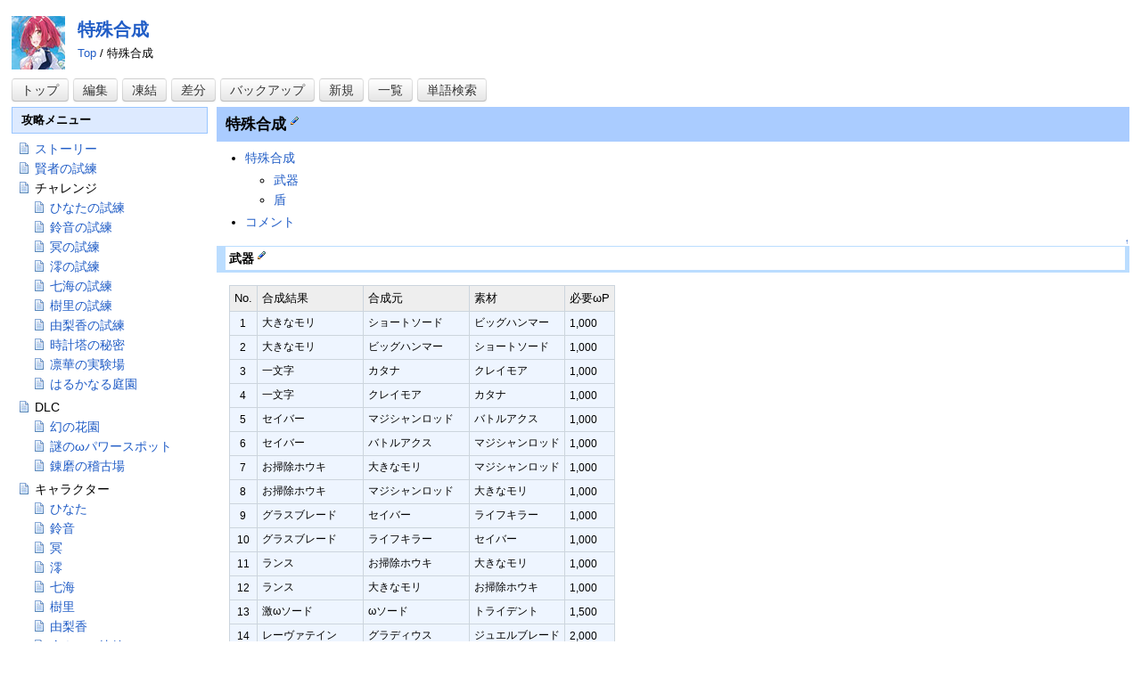

--- FILE ---
content_type: text/html; charset=UTF-8
request_url: https://wikisp.com/omegalabyrinth_life/%E7%89%B9%E6%AE%8A%E5%90%88%E6%88%90
body_size: 9679
content:
<?xml version="1.0" encoding="UTF-8" ?>
<!DOCTYPE html PUBLIC "-//W3C//DTD XHTML 1.1//EN" "http://www.w3.org/TR/xhtml11/DTD/xhtml11.dtd">
<html xmlns="http://www.w3.org/1999/xhtml" xml:lang="ja">
<head>
 <meta http-equiv="content-type" content="application/xhtml+xml; charset=UTF-8"/>
 <meta http-equiv="content-style-type" content="text/css"/>

 <title>特殊合成 - オメガラビリンス ライフ 攻略Wiki</title>
 <meta name="keywords" content="オメガラビリンス,ラビリンス,ライフ,攻略,wiki,特殊合成"/>
 <meta name="description" content="Switch『オメガラビリンス ライフ』／PS4『ラビリンス ライフ』の攻略Wikiです。このページでは【特殊合成】に関する攻略情報をまとめています。"/>



 <link rel="stylesheet" type="text/css" media="screen" href="/omegalabyrinth_life/skin/pukiwiki.css.php?charset=Shift_JIS" charset="Shift_JIS"/>
 <link rel="stylesheet" type="text/css" media="print" href="/omegalabyrinth_life/skin/pukiwiki.css.php?charset=Shift_JIS&amp;media=print" charset="Shift_JIS"/>
 <link rel="alternate" type="application/rss+xml" title="RSS" href="https://wikisp.com:443/omegalabyrinth_life/index.php?cmd=rss"/>

<script type="text/javascript" src="http://ajax.googleapis.com/ajax/libs/jquery/1.10.2/jquery.min.js"></script>
<script src="http://wikisp.com/js/jquery.socialbutton-1.9.1.js" type="text/javascript"></script>
</head>
<body>




<div id="container">


<div id="header">

<a href="/omegalabyrinth_life/"><img id="logo" src="/omegalabyrinth_life/image/title.jpg" width="60" height="60" alt="オメガラビリンス ライフ 攻略Wiki"/></a>

<h1>
<a href="https://wikisp.com:443/omegalabyrinth_life/%E7%89%B9%E6%AE%8A%E5%90%88%E6%88%90">特殊合成</a>
</h1>

   <span class="small"><a href="/omegalabyrinth_life/" title="FrontPage (2371d)">Top</a> / 特殊合成</span>



<div id="navigator" class="cfx">

<ul>
<li><a href="/omegalabyrinth_life/">トップ</a></li>

 
 	<li><a href="https://wikisp.com:443/omegalabyrinth_life/index.php?cmd=edit&amp;page=%E7%89%B9%E6%AE%8A%E5%90%88%E6%88%90">編集</a></li>
			<li><a href="https://wikisp.com:443/omegalabyrinth_life/index.php?cmd=freeze&amp;page=%E7%89%B9%E6%AE%8A%E5%90%88%E6%88%90">凍結</a></li>
	  <li><a href="https://wikisp.com:443/omegalabyrinth_life/index.php?cmd=diff&amp;page=%E7%89%B9%E6%AE%8A%E5%90%88%E6%88%90">差分</a></li>
 	<li><a href="https://wikisp.com:443/omegalabyrinth_life/index.php?cmd=backup&amp;page=%E7%89%B9%E6%AE%8A%E5%90%88%E6%88%90">バックアップ</a></li>
 

 <li>
 	<a href="https://wikisp.com:443/omegalabyrinth_life/index.php?plugin=newpage&amp;refer=%E7%89%B9%E6%AE%8A%E5%90%88%E6%88%90">新規</a></li>
    <li><a href="https://wikisp.com:443/omegalabyrinth_life/index.php?cmd=list">一覧</a></li>
  <li><a href="https://wikisp.com:443/omegalabyrinth_life/index.php?cmd=search">単語検索</a></li>
<li><div class="facebook_like"></div></li>
<li><div class="tweet"></div></li>
 </ul>



</div>

</div> <!--// header-->





<div id="wrapper">


<!-- ad -->
<div id="ad_top">
<script type="text/javascript">google_ad_client="ca-pub-6841509115198663";google_ad_slot="3395842627";google_ad_width=728;google_ad_height=90;</script>
<script type="text/javascript" src="http://pagead2.googlesyndication.com/pagead/show_ads.js"></script>
</div><!-- ad -->


<div id="boxB">
<div id="body">
<h2 id="content_1_0">特殊合成  <a class="anchor_super" id="r3ddd5f0" href="/omegalabyrinth_life/%E7%89%B9%E6%AE%8A%E5%90%88%E6%88%90#r3ddd5f0" title="r3ddd5f0"> </a><a class="anchor_super" href="https://wikisp.com:443/omegalabyrinth_life/index.php?cmd=secedit&amp;page=%E7%89%B9%E6%AE%8A%E5%90%88%E6%88%90&amp;id=1" title="Edit"> <img src="http://wikisp.com/omegalabyrinth_life/image/paraedit.png" width="9" height="9" alt="Edit" title="Edit"/></a></h2>
<div class="contents">
<a id="contents_1"></a>
<ul class="list1" style="padding-left:16px;margin-left:16px"><li><a href="#r3ddd5f0">  特殊合成 </a>
<ul class="list2" style="padding-left:16px;margin-left:16px"><li><a href="#vbbe44e9">  武器 </a></li>
<li><a href="#faab7792">  盾 </a></li></ul></li>
<li><a href="#o893e9d3">  コメント </a></li></ul>
</div>


<div class="jumpmenu"><a href="#navigator">&uarr;</a></div><h3 id="content_1_1">武器  <a class="anchor_super" id="vbbe44e9" href="/omegalabyrinth_life/%E7%89%B9%E6%AE%8A%E5%90%88%E6%88%90#vbbe44e9" title="vbbe44e9"> </a><a class="anchor_super" href="https://wikisp.com:443/omegalabyrinth_life/index.php?cmd=secedit&amp;page=%E7%89%B9%E6%AE%8A%E5%90%88%E6%88%90&amp;id=2" title="Edit"> <img src="http://wikisp.com/omegalabyrinth_life/image/paraedit.png" width="9" height="9" alt="Edit" title="Edit"/></a></h3>
<div class="ie5"><table class="style_table" cellspacing="1" border="0"><tbody><tr><th class="style_th">No.</th><th class="style_th">合成結果</th><th class="style_th">合成元</th><th class="style_th">素材</th><th class="style_th">必要ωP</th></tr><tr><td class="style_td" style="text-align:center;">1</td><td class="style_td">大きなモリ</td><td class="style_td">ショートソード</td><td class="style_td">ビッグハンマー</td><td class="style_td">1,000</td></tr><tr><td class="style_td" style="text-align:center;">2</td><td class="style_td">大きなモリ</td><td class="style_td">ビッグハンマー</td><td class="style_td">ショートソード</td><td class="style_td">1,000</td></tr><tr><td class="style_td" style="text-align:center;">3</td><td class="style_td">一文字</td><td class="style_td">カタナ</td><td class="style_td">クレイモア</td><td class="style_td">1,000</td></tr><tr><td class="style_td" style="text-align:center;">4</td><td class="style_td">一文字</td><td class="style_td">クレイモア</td><td class="style_td">カタナ</td><td class="style_td">1,000</td></tr><tr><td class="style_td" style="text-align:center;">5</td><td class="style_td">セイバー</td><td class="style_td">マジシャンロッド</td><td class="style_td">バトルアクス</td><td class="style_td">1,000</td></tr><tr><td class="style_td" style="text-align:center;">6</td><td class="style_td">セイバー</td><td class="style_td">バトルアクス</td><td class="style_td">マジシャンロッド</td><td class="style_td">1,000</td></tr><tr><td class="style_td" style="text-align:center;">7</td><td class="style_td">お掃除ホウキ</td><td class="style_td">大きなモリ</td><td class="style_td">マジシャンロッド</td><td class="style_td">1,000</td></tr><tr><td class="style_td" style="text-align:center;">8</td><td class="style_td">お掃除ホウキ</td><td class="style_td">マジシャンロッド</td><td class="style_td">大きなモリ</td><td class="style_td">1,000</td></tr><tr><td class="style_td" style="text-align:center;">9</td><td class="style_td">グラスブレード</td><td class="style_td">セイバー</td><td class="style_td">ライフキラー</td><td class="style_td">1,000</td></tr><tr><td class="style_td" style="text-align:center;">10</td><td class="style_td">グラスブレード</td><td class="style_td">ライフキラー</td><td class="style_td">セイバー</td><td class="style_td">1,000</td></tr><tr><td class="style_td" style="text-align:center;">11</td><td class="style_td">ランス</td><td class="style_td">お掃除ホウキ</td><td class="style_td">大きなモリ</td><td class="style_td">1,000</td></tr><tr><td class="style_td" style="text-align:center;">12</td><td class="style_td">ランス</td><td class="style_td">大きなモリ</td><td class="style_td">お掃除ホウキ</td><td class="style_td">1,000</td></tr><tr><td class="style_td" style="text-align:center;">13</td><td class="style_td">激ωソード</td><td class="style_td">ωソード</td><td class="style_td">トライデント</td><td class="style_td">1,500</td></tr><tr><td class="style_td" style="text-align:center;">14</td><td class="style_td">レーヴァテイン</td><td class="style_td">グラディウス</td><td class="style_td">ジュエルブレード</td><td class="style_td">2,000</td></tr><tr><td class="style_td" style="text-align:center;">15</td><td class="style_td">マサムネ</td><td class="style_td">オニマル</td><td class="style_td">童子切</td><td class="style_td">2,000</td></tr><tr><td class="style_td" style="text-align:center;">16</td><td class="style_td">グングニル</td><td class="style_td">ヴァジュラ</td><td class="style_td">トライデント</td><td class="style_td">2,000</td></tr><tr><td class="style_td" style="text-align:center;">17</td><td class="style_td">デスサイズ</td><td class="style_td">アダマスサイズ</td><td class="style_td">シルバーアクス</td><td class="style_td">2,000</td></tr><tr><td class="style_td" style="text-align:center;">18</td><td class="style_td">ミョルニル</td><td class="style_td">ウォーハンマー</td><td class="style_td">バルムンク</td><td class="style_td">2,000</td></tr><tr><td class="style_td" style="text-align:center;">19</td><td class="style_td">エクスカリバー</td><td class="style_td">バルムンク</td><td class="style_td">ウォーハンマー</td><td class="style_td">2,000</td></tr><tr><td class="style_td" style="text-align:center;">20</td><td class="style_td">三日月</td><td class="style_td">童子切</td><td class="style_td">オニマル</td><td class="style_td">2,000</td></tr><tr><td class="style_td" style="text-align:center;">21</td><td class="style_td">ゴールデンアクス</td><td class="style_td">シルバーアクス</td><td class="style_td">アダマスサイズ</td><td class="style_td">2,000</td></tr><tr><td class="style_td" style="text-align:center;">22</td><td class="style_td">フォースセイバー</td><td class="style_td">シャインセイバー</td><td class="style_td">ソーサラーロッド</td><td class="style_td">2,000</td></tr><tr><td class="style_td" style="text-align:center;">23</td><td class="style_td">ケリュケイオン</td><td class="style_td">ソーサラーロッド</td><td class="style_td">シャインセイバー</td><td class="style_td">2,000</td></tr><tr><td class="style_td" style="text-align:center;">24</td><td class="style_td">クリスタルブレード</td><td class="style_td">ジュエルブレード</td><td class="style_td">グラディウス</td><td class="style_td">2,000</td></tr><tr><td class="style_td" style="text-align:center;">25</td><td class="style_td">ゲイボルグ</td><td class="style_td">トライデント</td><td class="style_td">ヴァジュラ</td><td class="style_td">2,000</td></tr><tr><td class="style_td" style="text-align:center;">26</td><td class="style_td">ハリセン【松】</td><td class="style_td">ハリセン【竹】</td><td class="style_td">にゃんこの手</td><td class="style_td">2,000</td></tr><tr><td class="style_td" style="text-align:center;">27</td><td class="style_td">にゃんたの手</td><td class="style_td">にゃんこの手</td><td class="style_td">ハリセン【竹】</td><td class="style_td">2,000</td></tr><tr><td class="style_td" style="text-align:center;">28</td><td class="style_td">グレートコメット</td><td class="style_td">大掃除ホウキ</td><td class="style_td">祝いの小槌</td><td class="style_td">2,000</td></tr><tr><td class="style_td" style="text-align:center;">29</td><td class="style_td">鬼神の小槌</td><td class="style_td">祝いの小槌</td><td class="style_td">大掃除ホウキ</td><td class="style_td">2,000</td></tr><tr><td class="style_td" style="text-align:center;">30</td><td class="style_td">聖女の剣</td><td class="style_td">レーヴァテイン</td><td class="style_td">真ωソード</td><td class="style_td">10,000</td></tr><tr><td class="style_td" style="text-align:center;">31</td><td class="style_td">聖女の刀</td><td class="style_td">マサムネ</td><td class="style_td">真ωソード</td><td class="style_td">10,000</td></tr><tr><td class="style_td" style="text-align:center;">32</td><td class="style_td">聖女の鎚</td><td class="style_td">ミョルニル</td><td class="style_td">真ωソード</td><td class="style_td">10,000</td></tr><tr><td class="style_td" style="text-align:center;">33</td><td class="style_td">聖女の大剣</td><td class="style_td">エクスカリバー</td><td class="style_td">真ωソード</td><td class="style_td">10,000</td></tr><tr><td class="style_td" style="text-align:center;">34</td><td class="style_td">聖女の神刀</td><td class="style_td">三日月</td><td class="style_td">真ωソード</td><td class="style_td">10,000</td></tr><tr><td class="style_td" style="text-align:center;">35</td><td class="style_td">聖女の斧</td><td class="style_td">ゴールデンアクス</td><td class="style_td">真ωソード</td><td class="style_td">10,000</td></tr><tr><td class="style_td" style="text-align:center;">36</td><td class="style_td">聖女のセイバー</td><td class="style_td">フォースセイバー</td><td class="style_td">真ωソード</td><td class="style_td">10,000</td></tr><tr><td class="style_td" style="text-align:center;">37</td><td class="style_td">聖女の杖</td><td class="style_td">ケリュケイオン</td><td class="style_td">真ωソード</td><td class="style_td">10,000</td></tr><tr><td class="style_td" style="text-align:center;">38</td><td class="style_td">聖女の宝剣</td><td class="style_td">クリスタルブレード</td><td class="style_td">真ωソード</td><td class="style_td">10,000</td></tr><tr><td class="style_td" style="text-align:center;">39</td><td class="style_td">聖女の三叉槍</td><td class="style_td">ゲイボルグ</td><td class="style_td">真ωソード</td><td class="style_td">10,000</td></tr><tr><td class="style_td" style="text-align:center;">40</td><td class="style_td">聖女のハリセン</td><td class="style_td">ハリセン【松】</td><td class="style_td">真ωソード</td><td class="style_td">10,000</td></tr><tr><td class="style_td" style="text-align:center;">41</td><td class="style_td">ミーちゃんハンド</td><td class="style_td">にゃんたの手</td><td class="style_td">真ωソード</td><td class="style_td">10,000</td></tr><tr><td class="style_td" style="text-align:center;">42</td><td class="style_td">聖女のホウキ</td><td class="style_td">グレートコメット</td><td class="style_td">真ωソード</td><td class="style_td">10,000</td></tr><tr><td class="style_td" style="text-align:center;">43</td><td class="style_td">聖女の小槌</td><td class="style_td">鬼神の小槌</td><td class="style_td">真ωソード</td><td class="style_td">10,000</td></tr><tr><td class="style_td" style="text-align:center;">44</td><td class="style_td">神ωソード</td><td class="style_td">真ωソード</td><td class="style_td">聖女の鎌</td><td class="style_td">10,000</td></tr><tr><td class="style_td" style="text-align:center;">45</td><td class="style_td">聖花フローラの剣</td><td class="style_td">聖女のセイバー</td><td class="style_td">聖女の小槌</td><td class="style_td">40,000</td></tr><tr><td class="style_td" style="text-align:center;">46</td><td class="style_td">神聖剣ωフローラ</td><td class="style_td">聖花フローラの剣</td><td class="style_td">神ωソード</td><td class="style_td">80,000</td></tr></tbody></table></div>

<div class="jumpmenu"><a href="#navigator">&uarr;</a></div><h3 id="content_1_2">盾  <a class="anchor_super" id="faab7792" href="/omegalabyrinth_life/%E7%89%B9%E6%AE%8A%E5%90%88%E6%88%90#faab7792" title="faab7792"> </a><a class="anchor_super" href="https://wikisp.com:443/omegalabyrinth_life/index.php?cmd=secedit&amp;page=%E7%89%B9%E6%AE%8A%E5%90%88%E6%88%90&amp;id=3" title="Edit"> <img src="http://wikisp.com/omegalabyrinth_life/image/paraedit.png" width="9" height="9" alt="Edit" title="Edit"/></a></h3>
<div class="ie5"><table class="style_table" cellspacing="1" border="0"><tbody><tr><th class="style_th">No.</th><th class="style_th">合成結果</th><th class="style_th">合成元</th><th class="style_th">素材</th><th class="style_th">必要ωP</th></tr><tr><td class="style_td" style="text-align:center;">1</td><td class="style_td">バトルシールド</td><td class="style_td">ウッドシールド</td><td class="style_td">バックラー</td><td class="style_td">1,000</td></tr><tr><td class="style_td" style="text-align:center;">2</td><td class="style_td">バトルシールド</td><td class="style_td">バックラー</td><td class="style_td">ウッドシールド</td><td class="style_td">1,000</td></tr><tr><td class="style_td" style="text-align:center;">3</td><td class="style_td">戦士の盾</td><td class="style_td">刃の盾</td><td class="style_td">マジックシェル</td><td class="style_td">1,000</td></tr><tr><td class="style_td" style="text-align:center;">4</td><td class="style_td">戦士の盾</td><td class="style_td">マジックシェル</td><td class="style_td">刃の盾</td><td class="style_td">1,000</td></tr><tr><td class="style_td" style="text-align:center;">5</td><td class="style_td">お掃除チリトリ</td><td class="style_td">妖精の盾</td><td class="style_td">バトルシールド</td><td class="style_td">1,000</td></tr><tr><td class="style_td" style="text-align:center;">6</td><td class="style_td">お掃除チリトリ</td><td class="style_td">バトルシールド</td><td class="style_td">妖精の盾</td><td class="style_td">1,000</td></tr><tr><td class="style_td" style="text-align:center;">7</td><td class="style_td">アオダモの盾</td><td class="style_td">ゴールドシールド</td><td class="style_td">クロスバックラー</td><td class="style_td">2,000</td></tr><tr><td class="style_td" style="text-align:center;">8</td><td class="style_td">スヴェル</td><td class="style_td">クロスバックラー</td><td class="style_td">ゴールドシールド</td><td class="style_td">2,000</td></tr><tr><td class="style_td" style="text-align:center;">9</td><td class="style_td">精霊の盾</td><td class="style_td">魔女の盾</td><td class="style_td">プロテクトシェル</td><td class="style_td">2,000</td></tr><tr><td class="style_td" style="text-align:center;">10</td><td class="style_td">コスモシールド</td><td class="style_td">カーボンシールド</td><td class="style_td">強刃の盾</td><td class="style_td">2,000</td></tr><tr><td class="style_td" style="text-align:center;">11</td><td class="style_td">魔刃の盾</td><td class="style_td">強刃の盾</td><td class="style_td">カーボンシールド</td><td class="style_td">2,000</td></tr><tr><td class="style_td" style="text-align:center;">12</td><td class="style_td">ビームシェル</td><td class="style_td">プロテクトシェル</td><td class="style_td">魔女の盾</td><td class="style_td">2,000</td></tr><tr><td class="style_td" style="text-align:center;">13</td><td class="style_td">アキレスの盾</td><td class="style_td">勇者の盾</td><td class="style_td">双翼の盾</td><td class="style_td">2,000</td></tr><tr><td class="style_td" style="text-align:center;">14</td><td class="style_td">シェフの鍋ブタ</td><td class="style_td">料理人の鍋ブタ</td><td class="style_td">にゃんこの盾</td><td class="style_td">2,000</td></tr><tr><td class="style_td" style="text-align:center;">15</td><td class="style_td">にゃんたの盾</td><td class="style_td">にゃんこの盾</td><td class="style_td">料理人の鍋ブタ</td><td class="style_td">2,000</td></tr><tr><td class="style_td" style="text-align:center;">16</td><td class="style_td">神々の木盾</td><td class="style_td">アオダモの盾</td><td class="style_td">オハン</td><td class="style_td">10,000</td></tr><tr><td class="style_td" style="text-align:center;">17</td><td class="style_td">ノーブルクロス</td><td class="style_td">スヴェル</td><td class="style_td">オハン</td><td class="style_td">10,000</td></tr><tr><td class="style_td" style="text-align:center;">18</td><td class="style_td">アストラル</td><td class="style_td">精霊の盾</td><td class="style_td">オハン</td><td class="style_td">10,000</td></tr><tr><td class="style_td" style="text-align:center;">19</td><td class="style_td">アダマンシールド</td><td class="style_td">コスモシールド</td><td class="style_td">オハン</td><td class="style_td">10,000</td></tr><tr><td class="style_td" style="text-align:center;">20</td><td class="style_td">武刃の盾</td><td class="style_td">魔刃の盾</td><td class="style_td">オハン</td><td class="style_td">10,000</td></tr><tr><td class="style_td" style="text-align:center;">21</td><td class="style_td">オーロラシェル</td><td class="style_td">ビームシェル</td><td class="style_td">オハン</td><td class="style_td">10,000</td></tr><tr><td class="style_td" style="text-align:center;">22</td><td class="style_td">桃萌の鍋ブタ</td><td class="style_td">シェフの鍋ブタ</td><td class="style_td">オハン</td><td class="style_td">10,000</td></tr><tr><td class="style_td" style="text-align:center;">23</td><td class="style_td">ミーちゃんの盾</td><td class="style_td">にゃんたの盾</td><td class="style_td">オハン</td><td class="style_td">10,000</td></tr><tr><td class="style_td" style="text-align:center;">24</td><td class="style_td">聖女のチリトリ</td><td class="style_td">スターダストハート</td><td class="style_td">オハン</td><td class="style_td">10,000</td></tr><tr><td class="style_td" style="text-align:center;">25</td><td class="style_td">イージス</td><td class="style_td">アキレスの盾</td><td class="style_td">オハン</td><td class="style_td">10,000</td></tr><tr><td class="style_td" style="text-align:center;">26</td><td class="style_td">ベルフルールの盾</td><td class="style_td">神々の木盾</td><td class="style_td">アダマンシールド</td><td class="style_td">40,000</td></tr><tr><td class="style_td" style="text-align:center;">27</td><td class="style_td">聖盾ベルフルール</td><td class="style_td">ベルフルールの盾</td><td class="style_td">イージス</td><td class="style_td">80,000</td></tr></tbody></table></div>

<div class="jumpmenu"><a href="#navigator">&uarr;</a></div><h2 id="content_1_3">コメント  <a class="anchor_super" id="o893e9d3" href="/omegalabyrinth_life/%E7%89%B9%E6%AE%8A%E5%90%88%E6%88%90#o893e9d3" title="o893e9d3"> </a><a class="anchor_super" href="https://wikisp.com:443/omegalabyrinth_life/index.php?cmd=secedit&amp;page=%E7%89%B9%E6%AE%8A%E5%90%88%E6%88%90&amp;id=4" title="Edit"> <img src="http://wikisp.com/omegalabyrinth_life/image/paraedit.png" width="9" height="9" alt="Edit" title="Edit"/></a></h2>
<div><p>最新の10件を表示しています。 <a href="/omegalabyrinth_life/%E3%82%B3%E3%83%A1%E3%83%B3%E3%83%88/%E7%89%B9%E6%AE%8A%E5%90%88%E6%88%90" title="コメント/特殊合成 (647d)">コメントページを参照</a></p>
<form action="https://wikisp.com:443/omegalabyrinth_life/index.php" method="post"> 
<div><input type="hidden" name="encode_hint" value="ぷ"/></div>
<ul class="list1" style="padding-left:16px;margin-left:16px"><li class="pcmt"><input class="pcmt" type="radio" name="reply" value="47b9817771060ca74b7358f307bd3f80" tabindex="12"/>真ωソード --  <span class="comment_date">2019-09-29 (日) 19:36:46</span></li>
<li class="pcmt"><input class="pcmt" type="radio" name="reply" value="dfe32bec3822fd36e290bd06ac36e65e" tabindex="11"/>役立った。とても良い勉強になった。 --  <span class="comment_date">2019-12-01 (日) 19:46:05</span></li>
<li class="pcmt"><input class="pcmt" type="radio" name="reply" value="03dc372acd6d8896627eae00cca23869" tabindex="10"/>真ωソード --  <span class="comment_date">2020-01-03 (金) 18:30:54</span></li>
<li class="pcmt"><input class="pcmt" type="radio" name="reply" value="c8ac18bd40aab53eb91644c14e510d2e" tabindex="9"/>基本だけど追加効果付いた装備を進化させるなよ効果が消滅する。別にスロット多い装備作ってから合成すれば効果能力を付与できる --  <span class="comment_date">2020-03-13 (金) 19:01:52</span>
<ul class="list2" style="padding-left:16px;margin-left:16px"><li class="pcmt"><input class="pcmt" type="radio" name="reply" value="d32aefbf3a5db02eb69a91644380e03c" tabindex="8"/>スロットが多い装備ってどうやって作るんですか？聖女の鎌をスロット四つにしたいんですが方法がわかりません。教えてください --  <span class="comment_date">2021-12-09 (木) 05:00:03</span>
<ul class="list3" style="padding-left:16px;margin-left:16px"><li>スロットはあとから増やせないから、聖女の鎌の場合はスロット4の鎌が落ちるまで死神を狩り続けるしかないです --  <span class="comment_date">2022-01-26 (水) 13:05:28</span></li>
<li>ありがとうございます……何の罪もない死神さん狩り、リリ狩るマジ狩る頑張りまーす。 --  <span class="comment_date">2022-02-01 (火) 23:18:58</span></li></ul></li></ul></li>
<li class="pcmt"><input class="pcmt" type="radio" name="reply" value="68a1892e1f287b816c3bef6ab4da58a0" tabindex="7"/>すみません。クロスバックラーもしくはアオダモの盾入手出来るダンジョンに心当たりありますか？ --  <span class="comment_date">2022-09-06 (火) 00:07:57</span>
<ul class="list2" style="padding-left:16px;margin-left:16px"><li class="pcmt"><input class="pcmt" type="radio" name="reply" value="4f5573984fa6db6b41a98c371d6b373b" tabindex="6"/>クロスバックラーは七海の試練。アオダモの盾は時計塔の秘密で拾えるけど、ゴールドシールドとクロスバックラーで特殊合成した方が早いです。ゴールドシールドは聖花の泉へ以降のダンジョンならどこでも入手できます。 --  <span class="comment_date">2022-09-06 (火) 18:02:51</span></li></ul></li>
<li class="pcmt"><input class="pcmt" type="radio" name="reply" value="d298ae02b600e729c445d4acd8a31d6f" tabindex="5"/>ちょっと聞きたいのですが聖女の鎌をドロップする確率ってかなり低いのでしょうか？死神を6回ほど倒しているのですが、1回も落とさないです。 --  <span class="comment_date">2022-09-11 (日) 18:31:12</span>
<ul class="list2" style="padding-left:16px;margin-left:16px"><li class="pcmt"><input class="pcmt" type="radio" name="reply" value="ef6f095401b5587ab2b1edb22b8250f9" tabindex="4"/>私も低くね？って思いました。高くても精々25％くらい。学園の購買で杖増大の本を買って、HP交換の杖の回数を増やすとイイかも？ --  <span class="comment_date">2022-09-11 (日) 21:09:21</span>
<ul class="list3" style="padding-left:16px;margin-left:16px"><li>鈴音でやると確率あがりませんかね。試したことないですけど……怖くて。 --  <span class="comment_date">2022-12-07 (水) 04:16:46</span></li>
<li>↑上がると思います。でも通常攻撃かスキルでトドメを刺さないといけないし(杖や投擲アイテムはクリティカルしない)、べるの火力ではよほど鍛えていない限り1ダメージしか与えられないしで労働コストが…。硬いんですよ死神って。シャレなんないくらい。 --  <span class="comment_date">2022-12-09 (金) 19:02:47</span></li>
<li>時計塔の秘密９８階 --  <span class="comment_date">2023-10-28 (土) 22:13:13</span></li>
<li>⬆️続き　鈴音レベル99Zカップ、ハイポーション×16ひなたのおにぎり×16澪のフラワーランチ×16危険な薬×16、神ωソード+99(必中会心体力+30×2)イージス+99(魔法反射かわし体力+30×2)聖花の加護あり、羽毛(聖女)セット+99(アイテム変化防止装備外し防止)　　おねーさまレベル99Zカップ、ハイポーション×16ひなたのおにぎり×16澪のフラワーランチ×16危険な薬×16、ωフローラ+99(必中会心ωP吸収魔力+30)ベルフルール(ハラ減り軽減かわし魔力+30)羽毛セット+99(装備外し防止アイテム変化防止加護盗難防止)　　これで、「いいもの見つけた！」による聖女の鎌がどれだけドロップするか試しました。結果、２０分で聖女の鎌が１６本落ちました。鈴音が死神に攻撃された際のダメージは全て１になり、真っ正面からほぼ一方的に倒せました。凄く楽でした。ただ、次から鈴音の奴と同じ効果構成の予備の神ωセットを持ち込まないと、パートナーが先にやられます。お疲れ様でした。 --  <span class="comment_date">2023-10-28 (土) 22:35:15</span></li></ul></li></ul></li>
<li class="pcmt"><input class="pcmt" type="radio" name="reply" value="2f72f8c236663c33e2ca7c94e60c5e23" tabindex="3"/>オハン真オメガ探す手間省く方法ないですか、、、、? --  <span class="comment_date">2023-04-02 (日) 17:22:28</span>
<ul class="list2" style="padding-left:16px;margin-left:16px"><li class="pcmt"><input class="pcmt" type="radio" name="reply" value="3c5c40836b1e8a128d345c5aafe94068" tabindex="2"/>落とし穴利用して発見した階を往復するぐらいしか… --  <span class="comment_date">2023-04-02 (日) 21:03:23</span>
<ul class="list3" style="padding-left:16px;margin-left:16px"><li>オハンは時計塔の74Fの凛華ショップで確認したので、それ以降の階層でオハンが売っているショップを探してオハンを購入したら次の階へ行って落とし穴で落ちるを繰り返せば無限に稼げます。同様に76F以降の浮島か凛華ショップで真ωソードを発見したら次の階層に行って落とし穴で落ちれば無限に稼げます。99Fまで行っても真ωソードもオハンも見つからないことがあるので、見つかるまで時計塔に入りなおして最初から登っていく必要があります。 --  <span class="comment_date">2024-04-17 (水) 09:46:29</span></li></ul></li></ul></li>
<li class="pcmt"><input class="pcmt" type="radio" name="reply" value="1694562435db97be1677d5b03a3a6f63" tabindex="1"/>特殊合成に必要なωPの欄を追加しました --  <span class="comment_date">2023-09-07 (木) 17:40:20</span></li></ul>

  <div>
  <input type="hidden" name="digest" value="55a16e582cc7502f09796c09ee8991d2"/>
  <input type="hidden" name="plugin" value="pcomment"/>
  <input type="hidden" name="refer" value="特殊合成"/>
  <input type="hidden" name="page" value="[[コメント/特殊合成]]"/>
  <input type="hidden" name="nodate" value=""/>
  <input type="hidden" name="dir" value="1"/>
  <input type="hidden" name="count" value="10"/>
  <input type="radio" name="reply" value="0" tabindex="0" checked="checked"/> コメント:   <input type="text" name="msg" size="45"/>
  <input type="submit" value="コメントの挿入"/>
  </div></form>
</div>

<div class="ad_bottom">

<div class="box">
<script async src="//pagead2.googlesyndication.com/pagead/js/adsbygoogle.js"></script>
  <!-- 336 x 280 -->
  <ins class="adsbygoogle" style="display:inline-block;width:336px;height:280px" data-ad-client="ca-pub-6841509115198663" data-ad-slot="8555029531"></ins>
  <script>(adsbygoogle=window.adsbygoogle||[]).push({});</script>
</div>

</div></div>
</div>


<div id="boxC">

<div id="menubar"><h4 id="content_3_0">攻略メニュー</h4>
<ul><li><a href="/omegalabyrinth_life/%E3%82%B9%E3%83%88%E3%83%BC%E3%83%AA%E3%83%BC" title="ストーリー (2103d)">ストーリー</a></li>
<li><a href="/omegalabyrinth_life/%E8%B3%A2%E8%80%85%E3%81%AE%E8%A9%A6%E7%B7%B4" title="賢者の試練 (833d)">賢者の試練</a></li>
<li>チャレンジ
<ul><li><a href="/omegalabyrinth_life/%E3%81%B2%E3%81%AA%E3%81%9F%E3%81%AE%E8%A9%A6%E7%B7%B4" title="ひなたの試練 (840d)">ひなたの試練</a></li>
<li><a href="/omegalabyrinth_life/%E9%88%B4%E9%9F%B3%E3%81%AE%E8%A9%A6%E7%B7%B4" title="鈴音の試練 (840d)">鈴音の試練</a></li>
<li><a href="/omegalabyrinth_life/%E5%86%A5%E3%81%AE%E8%A9%A6%E7%B7%B4" title="冥の試練 (840d)">冥の試練</a></li>
<li><a href="/omegalabyrinth_life/%E6%BE%AA%E3%81%AE%E8%A9%A6%E7%B7%B4" title="澪の試練 (841d)">澪の試練</a></li>
<li><a href="/omegalabyrinth_life/%E4%B8%83%E6%B5%B7%E3%81%AE%E8%A9%A6%E7%B7%B4" title="七海の試練 (841d)">七海の試練</a></li>
<li><a href="/omegalabyrinth_life/%E6%A8%B9%E9%87%8C%E3%81%AE%E8%A9%A6%E7%B7%B4" title="樹里の試練 (842d)">樹里の試練</a></li>
<li><a href="/omegalabyrinth_life/%E7%94%B1%E6%A2%A8%E9%A6%99%E3%81%AE%E8%A9%A6%E7%B7%B4" title="由梨香の試練 (842d)">由梨香の試練</a></li>
<li><a href="/omegalabyrinth_life/%E6%99%82%E8%A8%88%E5%A1%94%E3%81%AE%E7%A7%98%E5%AF%86" title="時計塔の秘密 (32d)">時計塔の秘密</a></li>
<li><a href="/omegalabyrinth_life/%E5%87%9B%E8%8F%AF%E3%81%AE%E5%AE%9F%E9%A8%93%E5%A0%B4" title="凛華の実験場 (843d)">凛華の実験場</a></li>
<li><a href="/omegalabyrinth_life/%E3%81%AF%E3%82%8B%E3%81%8B%E3%81%AA%E3%82%8B%E5%BA%AD%E5%9C%92" title="はるかなる庭園 (112d)">はるかなる庭園</a></li></ul></li>
<li>DLC
<ul><li><a href="/omegalabyrinth_life/%E5%B9%BB%E3%81%AE%E8%8A%B1%E5%9C%92" title="幻の花園 (1267d)">幻の花園</a></li>
<li><a href="/omegalabyrinth_life/%E8%AC%8E%E3%81%AE%CF%89%E3%83%91%E3%83%AF%E3%83%BC%E3%82%B9%E3%83%9D%E3%83%83%E3%83%88" title="謎のωパワースポット (896d)">謎のωパワースポット</a></li>
<li><a href="/omegalabyrinth_life/%E9%8C%AC%E7%A3%A8%E3%81%AE%E7%A8%BD%E5%8F%A4%E5%A0%B4" title="錬磨の稽古場 (837d)">錬磨の稽古場</a></li></ul></li>
<li>キャラクター
<ul><li><a href="/omegalabyrinth_life/%E3%81%B2%E3%81%AA%E3%81%9F" title="ひなた (1813d)">ひなた</a></li>
<li><a href="/omegalabyrinth_life/%E9%88%B4%E9%9F%B3" title="鈴音 (1905d)">鈴音</a></li>
<li><a href="/omegalabyrinth_life/%E5%86%A5" title="冥 (1904d)">冥</a></li>
<li><a href="/omegalabyrinth_life/%E6%BE%AA" title="澪 (1891d)">澪</a></li>
<li><a href="/omegalabyrinth_life/%E4%B8%83%E6%B5%B7" title="七海 (1910d)">七海</a></li>
<li><a href="/omegalabyrinth_life/%E6%A8%B9%E9%87%8C" title="樹里 (1910d)">樹里</a></li>
<li><a href="/omegalabyrinth_life/%E7%94%B1%E6%A2%A8%E9%A6%99" title="由梨香 (1897d)">由梨香</a></li>
<li><a href="/omegalabyrinth_life/%E5%85%A8%E3%82%AD%E3%83%A3%E3%83%A9%E6%AF%94%E8%BC%83" title="全キャラ比較 (843d)">全キャラ比較</a></li>
<li><a href="/omegalabyrinth_life/%E3%83%8D%E3%83%A0%EF%BC%86%E3%83%91%E3%82%A4" title="ネム＆パイ (1909d)">ネム＆パイ</a></li></ul></li>
<li>各種データ
<ul><li>アイテム
<ul><li><a href="/omegalabyrinth_life/%E6%AD%A6%E5%99%A8" title="武器 (363d)">武器</a></li>
<li><a href="/omegalabyrinth_life/%E7%9B%BE" title="盾 (363d)">盾</a></li>
<li><a href="/omegalabyrinth_life/%E4%B8%8B%E7%9D%80" title="下着 (363d)">下着</a></li>
<li><a href="/omegalabyrinth_life/%E6%8A%95%E6%93%B2" title="投擲 (1909d)">投擲</a></li>
<li><a href="/omegalabyrinth_life/%E6%9C%AC" title="本 (885d)">本</a></li>
<li><a href="/omegalabyrinth_life/%E6%9D%96" title="杖 (1897d)">杖</a></li>
<li><a href="/omegalabyrinth_life/%E8%96%AC" title="薬 (2360d)">薬</a></li>
<li><a href="/omegalabyrinth_life/%E3%83%91%E3%83%B3" title="パン (964d)">パン</a></li>
<li><a href="/omegalabyrinth_life/%E5%B7%BE%E7%9D%80" title="巾着 (470d)">巾着</a></li></ul></li>
<li>花練成
<ul><li><a href="/omegalabyrinth_life/%E8%8A%B1%E7%B7%B4%E6%88%90/%E7%89%B9%E5%8A%B9" title="花練成/特効 (2359d)">花練成/特効</a></li>
<li><a href="/omegalabyrinth_life/%E8%8A%B1%E7%B7%B4%E6%88%90/%E9%98%B2%E5%BE%A1" title="花練成/防御 (2359d)">花練成/防御</a></li>
<li><a href="/omegalabyrinth_life/%E8%8A%B1%E7%B7%B4%E6%88%90/%E4%BB%98%E4%B8%8E" title="花練成/付与 (2359d)">花練成/付与</a></li>
<li><a href="/omegalabyrinth_life/%E8%8A%B1%E7%B7%B4%E6%88%90/%E9%98%B2%E6%AD%A2" title="花練成/防止 (2359d)">花練成/防止</a></li>
<li><a href="/omegalabyrinth_life/%E8%8A%B1%E7%B7%B4%E6%88%90/%E5%A2%97%E5%8A%A0" title="花練成/増加 (2359d)">花練成/増加</a></li>
<li><a href="/omegalabyrinth_life/%E8%8A%B1%E7%B7%B4%E6%88%90/%E7%89%B9%E6%AE%8A" title="花練成/特殊 (2359d)">花練成/特殊</a></li></ul></li>
<li><a href="/omegalabyrinth_life/%E7%89%B9%E6%AE%8A%E5%90%88%E6%88%90" title="特殊合成 (869d)">特殊合成</a></li>
<li><a href="/omegalabyrinth_life/%E3%82%BB%E3%83%83%E3%83%88%E5%8A%B9%E6%9E%9C/%E6%AD%A6%E5%99%A8%2B%E7%9B%BE" title="セット効果/武器+盾 (881d)">セット効果/武器+盾</a></li>
<li><a href="/omegalabyrinth_life/%E3%82%BB%E3%83%83%E3%83%88%E5%8A%B9%E6%9E%9C/%E3%83%96%E3%83%A9%2B%E3%83%91%E3%83%B3%E3%83%84" title="セット効果/ブラ+パンツ (875d)">セット効果/ブラ+パンツ</a></li>
<li><a href="/omegalabyrinth_life/%E8%A3%85%E5%82%99%E3%81%AB%E4%BB%98%E3%81%8F%E8%BF%BD%E5%8A%A0%E5%8A%B9%E6%9E%9C" title="装備に付く追加効果 (839d)">装備に付く追加効果</a></li>
<li><a href="/omegalabyrinth_life/%E3%83%A2%E3%83%B3%E3%82%B9%E3%82%BF%E3%83%BC" title="モンスター (363d)">モンスター</a></li>
<li><a href="/omegalabyrinth_life/%E7%8A%B6%E6%85%8B%E7%95%B0%E5%B8%B8" title="状態異常 (645d)">状態異常</a></li></ul></li>
<li>その他
<ul><li><a href="/omegalabyrinth_life/%E5%B0%8F%E3%83%8D%E3%82%BF%E3%83%BB%E5%B0%8F%E6%8A%80" title="小ネタ・小技 (790d)">小ネタ・小技</a></li>
<li><a href="/omegalabyrinth_life/%E4%B8%AD%E6%96%AD%E3%82%BB%E3%83%BC%E3%83%96%E3%81%AE%E8%A3%8F%E6%8A%80" title="中断セーブの裏技 (836d)">中断セーブの裏技</a></li>
<li><a href="/omegalabyrinth_life/%E3%83%88%E3%83%AD%E3%83%95%E3%82%A3%E3%83%BC" title="トロフィー (1827d)">トロフィー</a></li></ul></li></ul>
<h5>最新の10件</h5>
<div><strong>2026-01-17</strong>
<ul>
 <li><a href="/omegalabyrinth_life/%E3%82%B3%E3%83%A1%E3%83%B3%E3%83%88/%E6%BE%AA" title="コメント/澪 (6d)">コメント/澪</a></li>
</ul>
<strong>2025-12-31</strong>
<ul>
 <li><a href="/omegalabyrinth_life/%E3%82%B3%E3%83%A1%E3%83%B3%E3%83%88/%E5%86%A5%E3%81%AE%E8%A9%A6%E7%B7%B4" title="コメント/冥の試練 (23d)">コメント/冥の試練</a></li>
</ul>
<strong>2025-12-23</strong>
<ul>
 <li><a href="/omegalabyrinth_life/%E6%99%82%E8%A8%88%E5%A1%94%E3%81%AE%E7%A7%98%E5%AF%86" title="時計塔の秘密 (32d)">時計塔の秘密</a></li>
</ul>
<strong>2025-12-13</strong>
<ul>
 <li><a href="/omegalabyrinth_life/%E3%82%B3%E3%83%A1%E3%83%B3%E3%83%88/%E8%8A%B1%E7%B7%B4%E6%88%90/%E9%98%B2%E6%AD%A2" title="コメント/花練成/防止 (42d)">コメント/花練成/防止</a></li>
</ul>
<strong>2025-11-25</strong>
<ul>
 <li><a href="/omegalabyrinth_life/%E3%82%B3%E3%83%A1%E3%83%B3%E3%83%88/%E5%86%A5" title="コメント/冥 (60d)">コメント/冥</a></li>
 <li><a href="/omegalabyrinth_life/%E3%82%B3%E3%83%A1%E3%83%B3%E3%83%88/%E6%A8%B9%E9%87%8C" title="コメント/樹里 (60d)">コメント/樹里</a></li>
 <li><a href="/omegalabyrinth_life/%E3%82%B3%E3%83%A1%E3%83%B3%E3%83%88/%E9%88%B4%E9%9F%B3" title="コメント/鈴音 (60d)">コメント/鈴音</a></li>
</ul>
<strong>2025-11-21</strong>
<ul>
 <li><a href="/omegalabyrinth_life/%E3%82%B3%E3%83%A1%E3%83%B3%E3%83%88/%E3%83%88%E3%83%AD%E3%83%95%E3%82%A3%E3%83%BC" title="コメント/トロフィー (64d)">コメント/トロフィー</a></li>
</ul>
<strong>2025-10-28</strong>
<ul>
 <li><a href="/omegalabyrinth_life/%E3%82%B3%E3%83%A1%E3%83%B3%E3%83%88/%E6%99%82%E8%A8%88%E5%A1%94%E3%81%AE%E7%A7%98%E5%AF%86" title="コメント/時計塔の秘密 (88d)">コメント/時計塔の秘密</a></li>
</ul>
<strong>2025-10-23</strong>
<ul>
 <li><a href="/omegalabyrinth_life/%E3%82%B3%E3%83%A1%E3%83%B3%E3%83%88/%E3%83%A2%E3%83%B3%E3%82%B9%E3%82%BF%E3%83%BC" title="コメント/モンスター (92d)">コメント/モンスター</a></li>
</ul>
</div>
</div>

<div id="ad_side">
<script async src="//pagead2.googlesyndication.com/pagead/js/adsbygoogle.js"></script>
<!-- 160 x 600 -->
<ins class="adsbygoogle" style="display:inline-block;width:160px;height:600px" data-ad-client="ca-pub-6841509115198663" data-ad-slot="5139748439"></ins>
<script>(adsbygoogle=window.adsbygoogle||[]).push({});</script>
</div>
<div id="menubar">
<h5>人気の5件</h5><div><ul>
 <li><span title="特殊合成  (869d)">特殊合成<span class="counter">(181986)</span></span></li>
 <li><a href="/omegalabyrinth_life/%E3%82%BB%E3%83%83%E3%83%88%E5%8A%B9%E6%9E%9C/%E6%AD%A6%E5%99%A8%2B%E7%9B%BE" title="セット効果/武器+盾 (881d)">セット効果/武器+盾<span class="counter">(102723)</span></a></li>
 <li><a href="/omegalabyrinth_life/%E6%AD%A6%E5%99%A8" title="武器 (363d)">武器<span class="counter">(91887)</span></a></li>
 <li><a href="/omegalabyrinth_life/%E5%B0%8F%E3%83%8D%E3%82%BF%E3%83%BB%E5%B0%8F%E6%8A%80" title="小ネタ・小技 (790d)">小ネタ・小技<span class="counter">(90481)</span></a></li>
 <li><a href="/omegalabyrinth_life/%E3%82%B9%E3%83%88%E3%83%BC%E3%83%AA%E3%83%BC" title="ストーリー (2103d)">ストーリー<span class="counter">(73642)</span></a></li>
</ul>
</div>
<div style="text-align:right">今日 16　昨日 38<br/>
すべて 181986</div>
</div>

</div>
</div>




<div id="boxE">






<hr class="full_hr"/>
<!-- Toolbar -->
<div id="toolbar">
 <a href="/omegalabyrinth_life/"><img src="/omegalabyrinth_life/image/top.png" width="20" height="20" alt="トップ" title="トップ"/></a>
 &nbsp;
 	<a href="https://wikisp.com:443/omegalabyrinth_life/index.php?cmd=edit&amp;page=%E7%89%B9%E6%AE%8A%E5%90%88%E6%88%90"><img src="/omegalabyrinth_life/image/edit.png" width="20" height="20" alt="編集" title="編集"/></a>			<a href="https://wikisp.com:443/omegalabyrinth_life/index.php?cmd=freeze&amp;page=%E7%89%B9%E6%AE%8A%E5%90%88%E6%88%90"><img src="/omegalabyrinth_life/image/freeze.png" width="20" height="20" alt="凍結" title="凍結"/></a>	  <a href="https://wikisp.com:443/omegalabyrinth_life/index.php?cmd=diff&amp;page=%E7%89%B9%E6%AE%8A%E5%90%88%E6%88%90"><img src="/omegalabyrinth_life/image/diff.png" width="20" height="20" alt="差分" title="差分"/></a>	<a href="https://wikisp.com:443/omegalabyrinth_life/index.php?cmd=backup&amp;page=%E7%89%B9%E6%AE%8A%E5%90%88%E6%88%90"><img src="/omegalabyrinth_life/image/backup.png" width="20" height="20" alt="バックアップ" title="バックアップ"/></a>			<a href="https://wikisp.com:443/omegalabyrinth_life/index.php?plugin=attach&amp;pcmd=upload&amp;page=%E7%89%B9%E6%AE%8A%E5%90%88%E6%88%90"><img src="/omegalabyrinth_life/image/file.png" width="20" height="20" alt="添付" title="添付"/></a>		<a href="https://wikisp.com:443/omegalabyrinth_life/index.php?plugin=template&amp;refer=%E7%89%B9%E6%AE%8A%E5%90%88%E6%88%90"><img src="/omegalabyrinth_life/image/copy.png" width="20" height="20" alt="複製" title="複製"/></a>	<a href="https://wikisp.com:443/omegalabyrinth_life/index.php?plugin=rename&amp;refer=%E7%89%B9%E6%AE%8A%E5%90%88%E6%88%90"><img src="/omegalabyrinth_life/image/rename.png" width="20" height="20" alt="名前変更" title="名前変更"/></a> <a href="https://wikisp.com:443/omegalabyrinth_life/%E7%89%B9%E6%AE%8A%E5%90%88%E6%88%90"><img src="/omegalabyrinth_life/image/reload.png" width="20" height="20" alt="リロード" title="リロード"/></a> &nbsp;
	<a href="https://wikisp.com:443/omegalabyrinth_life/index.php?plugin=newpage&amp;refer=%E7%89%B9%E6%AE%8A%E5%90%88%E6%88%90"><img src="/omegalabyrinth_life/image/new.png" width="20" height="20" alt="新規" title="新規"/></a> <a href="https://wikisp.com:443/omegalabyrinth_life/index.php?cmd=list"><img src="/omegalabyrinth_life/image/list.png" width="20" height="20" alt="一覧" title="一覧"/></a> <a href="https://wikisp.com:443/omegalabyrinth_life/index.php?cmd=search"><img src="/omegalabyrinth_life/image/search.png" width="20" height="20" alt="単語検索" title="単語検索"/></a> <a href="/omegalabyrinth_life/RecentChanges"><img src="/omegalabyrinth_life/image/recentchanges.png" width="20" height="20" alt="最終更新" title="最終更新"/></a> &nbsp; <a href="https://wikisp.com:443/omegalabyrinth_life/index.php?cmd=rss&amp;ver=1.0"><img src="/omegalabyrinth_life/image/rss.png" width="36" height="14" alt="最終更新のRSS" title="最終更新のRSS"/></a></div>

<div id="lastmodified">Last-modified: 2023-09-07 (木) 17:38:47  (869d)</div>






<div id="footer">


 Copyright &copy; 2019 オメガラビリンス ライフ 攻略Wiki.<br/>
 Powered by PHP 5.6.40. HTML convert time: 0.023 sec.
</div> <!-- END footer -->


　</div> <!-- END boxE -->

</div> <!-- END container -->




<script>$(function(){$('.tweet').socialbutton('twitter',{button:'horizontal',}).width(78);$('.facebook_like').socialbutton('facebook_like',{button:'button_count',}).width(86);$('.hatena').socialbutton('hatena',{button:'standard',}).width(52);$('.google').socialbutton('google_plusone',{button:'medium',}).width(72);});</script>

</body>
</html>

--- FILE ---
content_type: text/html; charset=utf-8
request_url: https://www.google.com/recaptcha/api2/aframe
body_size: 265
content:
<!DOCTYPE HTML><html><head><meta http-equiv="content-type" content="text/html; charset=UTF-8"></head><body><script nonce="msep0jI47BKIH2Mmq7h3uw">/** Anti-fraud and anti-abuse applications only. See google.com/recaptcha */ try{var clients={'sodar':'https://pagead2.googlesyndication.com/pagead/sodar?'};window.addEventListener("message",function(a){try{if(a.source===window.parent){var b=JSON.parse(a.data);var c=clients[b['id']];if(c){var d=document.createElement('img');d.src=c+b['params']+'&rc='+(localStorage.getItem("rc::a")?sessionStorage.getItem("rc::b"):"");window.document.body.appendChild(d);sessionStorage.setItem("rc::e",parseInt(sessionStorage.getItem("rc::e")||0)+1);localStorage.setItem("rc::h",'1769221201214');}}}catch(b){}});window.parent.postMessage("_grecaptcha_ready", "*");}catch(b){}</script></body></html>

--- FILE ---
content_type: text/css;charset=UTF-8
request_url: https://wikisp.com/omegalabyrinth_life/skin/pukiwiki.css.php?charset=Shift_JIS
body_size: 3368
content:
@charset "Shift_JIS";

pre, dl, ol, p, blockquote { line-height:130%; }

blockquote { margin-left:32px; }

body,td {
	color:black;
	background-color:white;
	margin-top:0%;
	margin-left:0%;
	margin-right:0%;
	font-size:90%;
	font-family:verdana, arial, helvetica, Sans-Serif;
}



a:link {
	color:#215dc6;
	background-color:inherit;
	text-decoration:none;
}

a:active {
	color:#215dc6;
	background-color:#CCDDEE;
	text-decoration:none;
}

a:visited {
	color:#0022bb;
	background-color:inherit;
	text-decoration:none;
}

a:hover {
	color:#215dc6;
	background-color:#CCDDEE;
	text-decoration:underline;
}

#header h1 {
	font-size: 140%;
	background-color:transparent;
	padding: 8px 0 0;
	margin:12px 0 4px;
	font-weight:bold;
}

#header h1 a {
	color:#215dc6;
	background-color:inherit;
	text-decoration:none;
}

h2 {
	color:inherit;
	background-color:#aaccff;
	padding:0.4em 0.6em 0.5em;
	margin:0 0 .5em;
	border:0;
	font-size:120%;
	font-weight:bold;
}

div#body h2 a {
	color:#000;
	background-color:inherit;
	text-decoration:none;
}

h3 {
	border-bottom:  3px solid #bbddff;
	border-top:     1px solid #bbddff;
	border-left:   10px solid #bbddff;
	border-right:   5px solid #bbddff;
	color:inherit;
	background-color:#FFFFFF;
	padding:.3em;
	margin:0px 0px .5em 0px;
	font-size:96%;
}

div#body h3 a {
	color:#000;
	background-color:inherit;
	text-decoration:none;
}

#menubar h4, h6 {
	font-size:92%;
	color:#000;
	padding:5px 0px 5px 10px;
	margin:0 0 0.6em 0;
	background-color:#DDEAFF;
	border-top:#99C6FF 1px solid;
	border-bottom:#99C6FF 1px solid;
	border-left:#99C6FF 1px solid;
	border-right:#99C6FF 1px solid;
}

#menubar h5 {
	font-size:90%;
	color: inherit;
	padding:.3em .7em;
	margin:1em 0 .5em 0;
	background-color:#DDEAFF;
	border: 0;
}

div#body h4 {
	font-family:verdana, arial, helvetica, Sans-Serif;
	border-left:   18px solid #bbddff;
	color:inherit;
	background-color:#FFFFFF;
	padding:.3em;
	margin:0px 0px .5em 0px;
}

dt {
	font-weight:bold;
	margin-top:1em;
	margin-left:1em;
}

pre {
	border-top:#DDDDEE 1px solid;
	border-bottom:#888899 1px solid;
	border-left:#DDDDEE 1px solid;
	border-right:#888899 1px solid;
	padding:.6em;
	margin-left:1em;
	margin-right:2em;
	white-space:pre;
	font-size:102%;
	color:black;
	background-color:#F0F8FF;
}

img {
	border:none;
	vertical-align:middle;
}

ul {
	margin-top:.5em;
	margin-bottom:.5em;
	line-height:130%;
}

ul li {
	margin:0 0 4px 0px;
	padding:0;
}

ol {
	margin-top:.5em;
	margin-bottom:.5em;
	line-height:130%;
}

ol li {
	margin:0 0 4px 0px;
	padding:0;
}


em { font-style:italic; }

strong { font-weight:bold; }

thead td.style_td,
tfoot td.style_td {
	color:inherit;
	background-color:#D0D8E0;
}
thead th.style_th,
tfoot th.style_th {
	color:inherit;
	background-color:#E0E8F0;
}
.style_table {
	padding:0px;
	border:0px;
	text-align:left;
	font-size:92%;
	background-color:#ccd5dd;
	margin:14px 14px;
}
.style_th {
	padding:5px;
	margin:1px;
	text-align:left;
	color:inherit;
	background-color:#EEEEEE;
	font-weight: normal;
}
.style_td {
	padding:5px;
	margin:1px;
	color:inherit;
	background-color:#EEF5FF;
}

ul.list1 { list-style-type:disc; }
ul.list2 { list-style-type:circle; }
ul.list3 { list-style-type:square; }
ol.list1 { list-style-type:decimal; }
ol.list2 { list-style-type:lower-roman; }
ol.list3 { list-style-type:lower-alpha; }

div.ie5 { text-align:left; }

span.noexists {
	color:inherit;
	background-color:#FFFACC;
}

.small { font-size:90%; }

.super_index {
	color:#DD3333;
	background-color:inherit;
	font-weight:bold;
	font-size:60%;
	vertical-align:super;
}

a.note_super {
	color:#DD3333;
	background-color:inherit;
	font-weight:bold;
	font-size:60%;
	vertical-align:super;
}

div.jumpmenu {
	font-size:60%;
	text-align:right;
}

div#menubar>.jumpmenu {
	display:none;
} 

hr.full_hr {
	border-style:ridge;
	border-color:#333333;
	border-width:1px 0px;
}
hr.note_hr {
	width:90%;
	border-style:ridge;
	border-color:#333333;
	border-width:1px 0px;
	text-align:center;
	margin:1em auto 0em auto;
}

span.size1 {
	font-size:xx-small;
	line-height:130%;
	text-indent:0px;
	display:inline;
}
span.size2 {
	font-size:x-small;
	line-height:130%;
	text-indent:0px;
	display:inline;
}
span.size3 {
	font-size:small;
	line-height:130%;
	text-indent:0px;
	display:inline;
}
span.size4 {
	font-size:medium;
	line-height:130%;
	text-indent:0px;
	display:inline;
}
span.size5 {
	font-size:large;
	line-height:130%;
	text-indent:0px;
	display:inline;
}
span.size6 {
	font-size:x-large;
	line-height:130%;
	text-indent:0px;
	display:inline;
}
span.size7 {
	font-size:xx-large;
	line-height:130%;
	text-indent:0px;
	display:inline;
}

/* html.php/catbody() */
strong.word0 {
	background-color:#FFFF66;
	color:black;
}
strong.word1 {
	background-color:#A0FFFF;
	color:black;
}
strong.word2 {
	background-color:#99FF99;
	color:black;
}
strong.word3 {
	background-color:#FF9999;
	color:black;
}
strong.word4 {
	background-color:#FF66FF;
	color:black;
}
strong.word5 {
	background-color:#880000;
	color:white;
}
strong.word6 {
	background-color:#00AA00;
	color:white;
}
strong.word7 {
	background-color:#886800;
	color:white;
}
strong.word8 {
	background-color:#004699;
	color:white;
}
strong.word9 {
	background-color:#990099;
	color:white;
}

/* html.php/edit_form() */
.edit_form { clear:both; }

/* pukiwiki.skin.php */
div#header {
	padding:0px;
	margin:0px;
}

div#navigator {
	clear:both;
	padding:8px 0px 0px 0px;
	margin:0 0 10px;
	font-size:96%;
}



td.menubar {
	width:9em;
	vertical-align:top;
}

div#menubar {
	background-color: #FFF;
	padding:0;
	margin:0 0 0em 0;
	word-break:break-all;
	overflow:hidden;
}

div#menubar p {
	margin:0;
	padding:0 0 0 2px;
}

div#menubar strong {
	padding:0em 0em 0em 0.2em;
}

div#menubar ul {
	margin:5px 0px 8px 12px;
	padding:0em 0em 0em 1em;
	list-style-type:none;
}

div#menubar ul li {
	margin:0 0 0 -17px;
	padding:0 0 4px 17px;
	background-image:url("http://wikisp.com/images/ico1.jpg");
	background-repeat:no-repeat;
	background-position:0 2px;
}

#menubar ul ul{
	margin:4px 0px 0px 1.2em;
	padding:0em;
}


div#note {
	clear:both;
	padding:0px;
	margin:0px;
}

div#attach {
	clear:both;
	padding:0px;
	margin:0px;
}

div#toolbar {
	clear:both;
	padding:0px;
	margin:0px;
	text-align:right;
}

div#lastmodified {
	font-size:80%;
	padding:0px;
	margin:0px;
}

div#related {
	font-size:80%;
	padding:0px;
	margin:16px 0px 0px 0px;
}

div#footer {
	font-size:84%;
	padding:0px;
	margin:16px 0px 0px 0px;
}

div#footer p {
	margin:0 0px 14px;
	padding:0;
	background-color:#fff;
	line-height:1.6em;
}

div#banner {
	float:right;
	margin-top:24px;
}

div#preview {
	color:inherit;
	background-color:#F5F8FF;
}

img#logo {
	display:block;
	float:left;
	margin:6px 14px 6px 0;
	padding:0;
}

/* aname.inc.php */
.anchor {}
.anchor_super {
	font-size:xx-small;
	vertical-align:super;
}

/* br.inc.php */
br.spacer {}

/* calendar*.inc.php */
.style_calendar {
	padding:0px;
	border:0px;
	margin:3px;
	color:inherit;
	background-color:#CCD5DD;
	text-align:center;
}
.style_td_caltop {
	padding:5px;
	margin:1px;
	color:inherit;
	background-color:#EEF5FF;
	font-size:80%;
	text-align:center;
}
.style_td_today {
	padding:5px;
	margin:1px;
	color:inherit;
	background-color:#FFFFDD;
	text-align:center;
}
.style_td_sat {
	padding:5px;
	margin:1px;
	color:inherit;
	background-color:#DDE5FF;
	text-align:center;
}
.style_td_sun {
	padding:5px;
	margin:1px;
	color:inherit;
	background-color:#FFEEEE;
	text-align:center;
}
.style_td_blank {
	padding:5px;
	margin:1px;
	color:inherit;
	background-color:#EEF5FF;
	text-align:center;
}
.style_td_day {
	padding:5px;
	margin:1px;
	color:inherit;
	background-color:#EEF5FF;
	text-align:center;
}
.style_td_week {
	padding:5px;
	margin:1px;
	color:inherit;
	background-color:#DDE5EE;
	font-size:80%;
	font-weight:bold;
	text-align:center;
}

/* calendar_viewer.inc.php */
div.calendar_viewer {
	color:inherit;
	background-color:inherit;
	margin-top:20px;
	margin-bottom:10px;
	padding-bottom:10px;
}
span.calendar_viewer_left {
	color:inherit;
	background-color:inherit;
	float:left;
}
span.calendar_viewer_right {
	color:inherit;
	background-color:inherit;
	float:right;
}

/* clear.inc.php */
.clear {
	margin:0px;
	clear:both;
}

/* counter.inc.php */
div.counter { font-size:70%; }

/* diff.inc.php */
span.diff_added {
	color:blue;
	background-color:inherit;
}

span.diff_removed {
	color:red;
	background-color:inherit;
}

/* hr.inc.php */
hr.short_line {
	text-align:center;
	width:80%;
	border-style:solid;
	border-color:#333333;
	border-width:1px 0px;
}

/* include.inc.php */
h5.side_label { text-align:center; }

/* navi.inc.php */
ul.navi {
	margin:0px;
	padding:0px;
	text-align:center;
}
li.navi_none {
	display:inline;
	float:none;
}
li.navi_left {
	display:inline;
	float:left;
	text-align:left;
}
li.navi_right {
	display:inline;
	float:right;
	text-align:right;
}

/* new.inc.php */
span.comment_date { font-size:x-small; }
span.new1 {
	color:red;
	background-color:transparent;
	font-size:x-small;
}
span.new5 {
	color:green;
	background-color:transparent;
	font-size:xx-small;
}

/* popular.inc.php */
span.counter { font-size:70%; }
ul.popular_list {
}

/* recent.inc.php,showrss.inc.php */
ul.recent_list {
}

/* ref.inc.php */
div.img_margin {
	margin-left:32px;
	margin-right:32px;
}

/* vote.inc.php */
td.vote_label {
	color:inherit;
	background-color:#FFCCCC;
}
td.vote_td1 {
	color:inherit;
	background-color:#DDE5FF;
}
td.vote_td2 {
	color:inherit;
	background-color:#EEF5FF;
}






/* text in body */
div#body p {
    padding:0 6px;
}


/* text in body */
div#h2 p {
    margin:0 6px;
}

div#h3 p {
    margin:0 6px;
}




body {
 text-align:center;
}

#container {
 width:98%;
 margin-left:auto;
 margin-right:auto;
 text-align:left;
}

#wrapper {
}

div#body {
    padding:0px;
    margin:0px 0px 2em 230px;
}

div#body form {
    margin:8px 14px;
}

#boxB {
  float: right;
  width: 100%;
  margin: 0 0 0 -220px;
}

#boxC {
  float: left;
  width: 220px;
  margin:0 0 1.4em 0;
}

#boxE {
 width:100%;
 clear:both;
}




/* ad */
#ad_top {
	padding:0;
	margin:0px 0 10px 0;
	background-color:#fff;
	border:0;
}

#ad_side{
	margin:0 0 0 0;
	text-align: center;
}

.ad_bottom {
	border-top: 1px solid #BBB;
	margin: 1.6em 0 0.6em 0.4em;
	padding-top: 0.8em;
	overflow: hidden;
}

.box {
	margin:0 1.3em 0 0;
	float: left;
}

.ad_bottom:after {
	clear: both;
}

/* For IE 6/7 (trigger hasLayout) */
.ad_bottom {
	zoom: 1;
}




/* showrss2 */

.small strong {
	margin:4px 0px 0px 10px;
}




/* pkwkmail */
form.pkwkmail table.style_table {
	width: 70%;
	background: none;
	margin: 25px 0px 15px 0px;
}
form.pkwkmail table.style_table th {
	padding-bottom: 10px;
}
form.pkwkmail input[type="text"], textarea {
	border: 1px solid #CCCCCC;
	box-shadow:inset 1px 1px 1px rgba(0,0,0,0.1);
	width: 95%;
	padding: 5px;
}
form.pkwkmail textarea{
	margin: 10px 0px 10px 0px;
}
form.pkwkmail input[type="text"]{
	margin: 10px 0px 10px 0px;
	line-height: 20px;
	width: 95%;
}
form.pkwkmail input[type="radio"]{
	margin: 15px 0px 10px 0px;
}
form.pkwkmail input[type="submit"]{
	margin: 0px 0px 50px 0px;
	padding: 0px 50px 0px 50px;
	line-height: 30px;
}
form.pkwkmail p{
	text-align: center;
}




div#navigator ul {
    float: left;
    margin: 0;
    padding: 0;
    width: 950px;
}

div#navigator ul li {
    float: left;
    margin: 0 5px 0 0;
    padding: 0;
    list-style: none;
}

div#navigator ul li a {
     color:#333;
     text-shadow: 0 1px 1px rgba(255, 255, 255, 0.75);
     padding: 4px 10px;
     border-radius:4px;
     border:1px solid #888;
     border-bottom-color: #b3b3b3;
     background-repeat: repeat-x;
     border-color: rgba(0, 0, 0, 0.1) 
          rgba(0, 0, 0, 0.1) 
          rgba(0, 0, 0, 0.25);
     background:#f5f5f5;
     background-image: -webkit-linear-gradient(top, #ffffff, #e6e6e6);
     box-shadow: inset 0 1px 0 
          rgba(255, 255, 255, 0.2),0 1px 2px 
          rgba(0, 0, 0, 0.05);
     vertical-align: middle;
     cursor: pointer;
     overflow: hidden;
     outline: none;
     outline-color: rgb(51, 51, 51);
}

div#navigator ul li a.bgcolor {
     color:#fff;
     text-shadow: 0 1px 1px rgba(255, 255, 255, 0.75);
     padding: 4px 10px;
     border-radius:4px;
     border:1px solid #888;
     border-bottom-color: #f2f9fe;
     background-repeat: repeat-x;
     border-color: rgba(0, 0, 0, 0.1) 
          rgba(0, 0, 0, 0.1) 
          rgba(0, 0, 0, 0.25);
     background-color: #6bba70;
     background-image: -webkit-linear-gradient(top, #6bba70, #6bba70);
     box-shadow: inset 0 1px 0 
          rgba(255, 255, 255, 0.2),0 1px 2px 
          rgba(0, 0, 0, 0.05);
     vertical-align: middle;
     cursor: pointer;
     overflow: hidden;
     outline: none;
     outline-color: rgb(51, 51, 51);
}

.cfx {
    display: block;
}

.cfx:after {
    content: ".";
    display: block;
    height: 0;
    clear: both;
    visibility: hidden;
}




/* google�J�X�^������ */

#gsearch2 {
    min-height:32px;
    max-width:480px;
    margin:0;
}





/* contentsx */

div#body .contentsx {
	margin:.8em 0 0 18px;
	padding:0 0 0 16px;
}


div#body .contentsx ul li {
	margin:0 0 4px -12px;
	padding:0 0 0 0px;
}





.aa
{
	padding:0px;
	border:0px;
	background-color:#ccd5dd;
	margin:14px 14px;
    font-family:"�l�r �o�S�V�b�N";
    font-size:12pt;
    font-height:18px;
    line-height:100%;
}

--- FILE ---
content_type: text/css;charset=UTF-8
request_url: https://wikisp.com/omegalabyrinth_life/skin/pukiwiki.css.php?charset=Shift_JIS&media=print
body_size: 3325
content:
@charset "Shift_JIS";

pre, dl, ol, p, blockquote { line-height:130%; }

blockquote { margin-left:32px; }

body,td {
	color:black;
	background-color:white;
	margin-top:0%;
	margin-left:0%;
	margin-right:0%;
	font-size:90%;
	font-family:verdana, arial, helvetica, Sans-Serif;
}



a:link {
	color:#215dc6;
	background-color:inherit;
	text-decoration:none;
}

a:active {
	color:#215dc6;
	background-color:#CCDDEE;
	text-decoration:none;
}

a:visited {
	color:#0022bb;
	background-color:inherit;
	text-decoration:none;
}

a:hover {
	color:#215dc6;
	background-color:#CCDDEE;
	text-decoration:underline;
}

#header h1 {
	font-size: 140%;
	background-color:transparent;
	padding: 8px 0 0;
	margin:12px 0 4px;
	font-weight:bold;
}

#header h1 a {
	color:#215dc6;
	background-color:inherit;
	text-decoration:none;
}

h2 {
	color:inherit;
	background-color:#aaccff;
	padding:0.4em 0.6em 0.5em;
	margin:0 0 .5em;
	border:0;
	font-size:120%;
	font-weight:bold;
}

div#body h2 a {
	color:#000;
	background-color:inherit;
	text-decoration:none;
}

h3 {
	border-bottom:  3px solid #bbddff;
	border-top:     1px solid #bbddff;
	border-left:   10px solid #bbddff;
	border-right:   5px solid #bbddff;
	color:inherit;
	background-color:#FFFFFF;
	padding:.3em;
	margin:0px 0px .5em 0px;
	font-size:96%;
}

div#body h3 a {
	color:#000;
	background-color:inherit;
	text-decoration:none;
}

#menubar h4, h6 {
	font-size:92%;
	color:#000;
	padding:5px 0px 5px 10px;
	margin:0 0 0.6em 0;
	background-color:#DDEAFF;
	border-top:#99C6FF 1px solid;
	border-bottom:#99C6FF 1px solid;
	border-left:#99C6FF 1px solid;
	border-right:#99C6FF 1px solid;
}

#menubar h5 {
	font-size:90%;
	color: inherit;
	padding:.3em .7em;
	margin:1em 0 .5em 0;
	background-color:#DDEAFF;
	border: 0;
}

div#body h4 {
	font-family:verdana, arial, helvetica, Sans-Serif;
	border-left:   18px solid #bbddff;
	color:inherit;
	background-color:#FFFFFF;
	padding:.3em;
	margin:0px 0px .5em 0px;
}

dt {
	font-weight:bold;
	margin-top:1em;
	margin-left:1em;
}

pre {
	border-top:#DDDDEE 1px solid;
	border-bottom:#888899 1px solid;
	border-left:#DDDDEE 1px solid;
	border-right:#888899 1px solid;
	padding:.6em;
	margin-left:1em;
	margin-right:2em;
	white-space:pre;
	font-size:102%;
	color:black;
	background-color:#F0F8FF;
}

img {
	border:none;
	vertical-align:middle;
}

ul {
	margin-top:.5em;
	margin-bottom:.5em;
	line-height:130%;
}

ul li {
	margin:0 0 4px 0px;
	padding:0;
}

ol {
	margin-top:.5em;
	margin-bottom:.5em;
	line-height:130%;
}

ol li {
	margin:0 0 4px 0px;
	padding:0;
}


em { font-style:italic; }

strong { font-weight:bold; }

thead td.style_td,
tfoot td.style_td {
	color:inherit;
	background-color:#D0D8E0;
}
thead th.style_th,
tfoot th.style_th {
	color:inherit;
	background-color:#E0E8F0;
}
.style_table {
	padding:0px;
	border:0px;
	text-align:left;
	font-size:92%;
	background-color:#ccd5dd;
	margin:14px 14px;
}
.style_th {
	padding:5px;
	margin:1px;
	text-align:left;
	color:inherit;
	background-color:#EEEEEE;
	font-weight: normal;
}
.style_td {
	padding:5px;
	margin:1px;
	color:inherit;
	background-color:#EEF5FF;
}

ul.list1 { list-style-type:disc; }
ul.list2 { list-style-type:circle; }
ul.list3 { list-style-type:square; }
ol.list1 { list-style-type:decimal; }
ol.list2 { list-style-type:lower-roman; }
ol.list3 { list-style-type:lower-alpha; }

div.ie5 { text-align:left; }

span.noexists {
	color:inherit;
	background-color:#FFFACC;
}

.small { font-size:90%; }

.super_index {
	color:#DD3333;
	background-color:inherit;
	font-weight:bold;
	font-size:60%;
	vertical-align:super;
}

a.note_super {
	color:#DD3333;
	background-color:inherit;
	font-weight:bold;
	font-size:60%;
	vertical-align:super;
}

div.jumpmenu {
	font-size:60%;
	text-align:right;
}

div#menubar>.jumpmenu {
	display:none;
} 

hr.full_hr {
	border-style:ridge;
	border-color:#333333;
	border-width:1px 0px;
}
hr.note_hr {
	width:90%;
	border-style:ridge;
	border-color:#333333;
	border-width:1px 0px;
	text-align:center;
	margin:1em auto 0em auto;
}

span.size1 {
	font-size:xx-small;
	line-height:130%;
	text-indent:0px;
	display:inline;
}
span.size2 {
	font-size:x-small;
	line-height:130%;
	text-indent:0px;
	display:inline;
}
span.size3 {
	font-size:small;
	line-height:130%;
	text-indent:0px;
	display:inline;
}
span.size4 {
	font-size:medium;
	line-height:130%;
	text-indent:0px;
	display:inline;
}
span.size5 {
	font-size:large;
	line-height:130%;
	text-indent:0px;
	display:inline;
}
span.size6 {
	font-size:x-large;
	line-height:130%;
	text-indent:0px;
	display:inline;
}
span.size7 {
	font-size:xx-large;
	line-height:130%;
	text-indent:0px;
	display:inline;
}

/* html.php/catbody() */
strong.word0 {
	background-color:#FFFF66;
	color:black;
}
strong.word1 {
	background-color:#A0FFFF;
	color:black;
}
strong.word2 {
	background-color:#99FF99;
	color:black;
}
strong.word3 {
	background-color:#FF9999;
	color:black;
}
strong.word4 {
	background-color:#FF66FF;
	color:black;
}
strong.word5 {
	background-color:#880000;
	color:white;
}
strong.word6 {
	background-color:#00AA00;
	color:white;
}
strong.word7 {
	background-color:#886800;
	color:white;
}
strong.word8 {
	background-color:#004699;
	color:white;
}
strong.word9 {
	background-color:#990099;
	color:white;
}

/* html.php/edit_form() */
.edit_form { clear:both; }

/* pukiwiki.skin.php */
div#header {
	padding:0px;
	margin:0px;
}

div#navigator {
	clear:both;
	padding:8px 0px 0px 0px;
	margin:0 0 10px;
	font-size:96%;
}



td.menubar {
	display:none;
}

div#menubar {
	display:none;
}

div#menubar p {
	margin:0;
	padding:0 0 0 2px;
}

div#menubar strong {
	padding:0em 0em 0em 0.2em;
}

div#menubar ul {
	margin:5px 0px 8px 12px;
	padding:0em 0em 0em 1em;
	list-style-type:none;
}

div#menubar ul li {
	margin:0 0 0 -17px;
	padding:0 0 4px 17px;
	background-image:url("http://wikisp.com/images/ico1.jpg");
	background-repeat:no-repeat;
	background-position:0 2px;
}

#menubar ul ul{
	margin:4px 0px 0px 1.2em;
	padding:0em;
}


div#note {
	clear:both;
	padding:0px;
	margin:0px;
}

div#attach {
	display:none;
}

div#toolbar {
        display:none;
}

div#lastmodified {
	font-size:80%;
	padding:0px;
	margin:0px;
}

div#related {
        display:none;
}

div#footer {
	font-size:84%;
	padding:0px;
	margin:16px 0px 0px 0px;
}

div#footer p {
	margin:0 0px 14px;
	padding:0;
	background-color:#fff;
	line-height:1.6em;
}

div#banner {
	float:right;
	margin-top:24px;
}

div#preview {
	color:inherit;
	background-color:#F5F8FF;
}

img#logo {
	display:block;
	float:left;
	margin:6px 14px 6px 0;
	padding:0;
}

/* aname.inc.php */
.anchor {}
.anchor_super {
	font-size:xx-small;
	vertical-align:super;
}

/* br.inc.php */
br.spacer {}

/* calendar*.inc.php */
.style_calendar {
	padding:0px;
	border:0px;
	margin:3px;
	color:inherit;
	background-color:#CCD5DD;
	text-align:center;
}
.style_td_caltop {
	padding:5px;
	margin:1px;
	color:inherit;
	background-color:#EEF5FF;
	font-size:80%;
	text-align:center;
}
.style_td_today {
	padding:5px;
	margin:1px;
	color:inherit;
	background-color:#FFFFDD;
	text-align:center;
}
.style_td_sat {
	padding:5px;
	margin:1px;
	color:inherit;
	background-color:#DDE5FF;
	text-align:center;
}
.style_td_sun {
	padding:5px;
	margin:1px;
	color:inherit;
	background-color:#FFEEEE;
	text-align:center;
}
.style_td_blank {
	padding:5px;
	margin:1px;
	color:inherit;
	background-color:#EEF5FF;
	text-align:center;
}
.style_td_day {
	padding:5px;
	margin:1px;
	color:inherit;
	background-color:#EEF5FF;
	text-align:center;
}
.style_td_week {
	padding:5px;
	margin:1px;
	color:inherit;
	background-color:#DDE5EE;
	font-size:80%;
	font-weight:bold;
	text-align:center;
}

/* calendar_viewer.inc.php */
div.calendar_viewer {
	color:inherit;
	background-color:inherit;
	margin-top:20px;
	margin-bottom:10px;
	padding-bottom:10px;
}
span.calendar_viewer_left {
	color:inherit;
	background-color:inherit;
	float:left;
}
span.calendar_viewer_right {
	color:inherit;
	background-color:inherit;
	float:right;
}

/* clear.inc.php */
.clear {
	margin:0px;
	clear:both;
}

/* counter.inc.php */
div.counter { font-size:70%; }

/* diff.inc.php */
span.diff_added {
	color:blue;
	background-color:inherit;
}

span.diff_removed {
	color:red;
	background-color:inherit;
}

/* hr.inc.php */
hr.short_line {
	text-align:center;
	width:80%;
	border-style:solid;
	border-color:#333333;
	border-width:1px 0px;
}

/* include.inc.php */
h5.side_label { text-align:center; }

/* navi.inc.php */
ul.navi {
	margin:0px;
	padding:0px;
	text-align:center;
}
li.navi_none {
	display:inline;
	float:none;
}
li.navi_left {
	display:inline;
	float:left;
	text-align:left;
}
li.navi_right {
	display:inline;
	float:right;
	text-align:right;
}

/* new.inc.php */
span.comment_date { font-size:x-small; }
span.new1 {
	color:red;
	background-color:transparent;
	font-size:x-small;
}
span.new5 {
	color:green;
	background-color:transparent;
	font-size:xx-small;
}

/* popular.inc.php */
span.counter { font-size:70%; }
ul.popular_list {
}

/* recent.inc.php,showrss.inc.php */
ul.recent_list {
}

/* ref.inc.php */
div.img_margin {
	margin-left:32px;
	margin-right:32px;
}

/* vote.inc.php */
td.vote_label {
	color:inherit;
	background-color:#FFCCCC;
}
td.vote_td1 {
	color:inherit;
	background-color:#DDE5FF;
}
td.vote_td2 {
	color:inherit;
	background-color:#EEF5FF;
}






/* text in body */
div#body p {
    padding:0 6px;
}


/* text in body */
div#h2 p {
    margin:0 6px;
}

div#h3 p {
    margin:0 6px;
}




body {
 text-align:center;
}

#container {
 width:98%;
 margin-left:auto;
 margin-right:auto;
 text-align:left;
}

#wrapper {
}

div#body {
    padding:0px;
    margin:0px 0px 2em 230px;
}

div#body form {
    margin:8px 14px;
}

#boxB {
  float: right;
  width: 100%;
  margin: 0 0 0 -220px;
}

#boxC {
  float: left;
  width: 220px;
  margin:0 0 1.4em 0;
}

#boxE {
 width:100%;
 clear:both;
}




/* ad */
#ad_top {
	padding:0;
	margin:0px 0 10px 0;
	background-color:#fff;
	border:0;
}

#ad_side{
	margin:0 0 0 0;
	text-align: center;
}

.ad_bottom {
	border-top: 1px solid #BBB;
	margin: 1.6em 0 0.6em 0.4em;
	padding-top: 0.8em;
	overflow: hidden;
}

.box {
	margin:0 1.3em 0 0;
	float: left;
}

.ad_bottom:after {
	clear: both;
}

/* For IE 6/7 (trigger hasLayout) */
.ad_bottom {
	zoom: 1;
}




/* showrss2 */

.small strong {
	margin:4px 0px 0px 10px;
}




/* pkwkmail */
form.pkwkmail table.style_table {
	width: 70%;
	background: none;
	margin: 25px 0px 15px 0px;
}
form.pkwkmail table.style_table th {
	padding-bottom: 10px;
}
form.pkwkmail input[type="text"], textarea {
	border: 1px solid #CCCCCC;
	box-shadow:inset 1px 1px 1px rgba(0,0,0,0.1);
	width: 95%;
	padding: 5px;
}
form.pkwkmail textarea{
	margin: 10px 0px 10px 0px;
}
form.pkwkmail input[type="text"]{
	margin: 10px 0px 10px 0px;
	line-height: 20px;
	width: 95%;
}
form.pkwkmail input[type="radio"]{
	margin: 15px 0px 10px 0px;
}
form.pkwkmail input[type="submit"]{
	margin: 0px 0px 50px 0px;
	padding: 0px 50px 0px 50px;
	line-height: 30px;
}
form.pkwkmail p{
	text-align: center;
}




div#navigator ul {
    float: left;
    margin: 0;
    padding: 0;
    width: 950px;
}

div#navigator ul li {
    float: left;
    margin: 0 5px 0 0;
    padding: 0;
    list-style: none;
}

div#navigator ul li a {
     color:#333;
     text-shadow: 0 1px 1px rgba(255, 255, 255, 0.75);
     padding: 4px 10px;
     border-radius:4px;
     border:1px solid #888;
     border-bottom-color: #b3b3b3;
     background-repeat: repeat-x;
     border-color: rgba(0, 0, 0, 0.1) 
          rgba(0, 0, 0, 0.1) 
          rgba(0, 0, 0, 0.25);
     background:#f5f5f5;
     background-image: -webkit-linear-gradient(top, #ffffff, #e6e6e6);
     box-shadow: inset 0 1px 0 
          rgba(255, 255, 255, 0.2),0 1px 2px 
          rgba(0, 0, 0, 0.05);
     vertical-align: middle;
     cursor: pointer;
     overflow: hidden;
     outline: none;
     outline-color: rgb(51, 51, 51);
}

div#navigator ul li a.bgcolor {
     color:#fff;
     text-shadow: 0 1px 1px rgba(255, 255, 255, 0.75);
     padding: 4px 10px;
     border-radius:4px;
     border:1px solid #888;
     border-bottom-color: #f2f9fe;
     background-repeat: repeat-x;
     border-color: rgba(0, 0, 0, 0.1) 
          rgba(0, 0, 0, 0.1) 
          rgba(0, 0, 0, 0.25);
     background-color: #6bba70;
     background-image: -webkit-linear-gradient(top, #6bba70, #6bba70);
     box-shadow: inset 0 1px 0 
          rgba(255, 255, 255, 0.2),0 1px 2px 
          rgba(0, 0, 0, 0.05);
     vertical-align: middle;
     cursor: pointer;
     overflow: hidden;
     outline: none;
     outline-color: rgb(51, 51, 51);
}

.cfx {
    display: block;
}

.cfx:after {
    content: ".";
    display: block;
    height: 0;
    clear: both;
    visibility: hidden;
}




/* google�J�X�^������ */

#gsearch2 {
    min-height:32px;
    max-width:480px;
    margin:0;
}





/* contentsx */

div#body .contentsx {
	margin:.8em 0 0 18px;
	padding:0 0 0 16px;
}


div#body .contentsx ul li {
	margin:0 0 4px -12px;
	padding:0 0 0 0px;
}





.aa
{
	padding:0px;
	border:0px;
	background-color:#ccd5dd;
	margin:14px 14px;
    font-family:"�l�r �o�S�V�b�N";
    font-size:12pt;
    font-height:18px;
    line-height:100%;
}